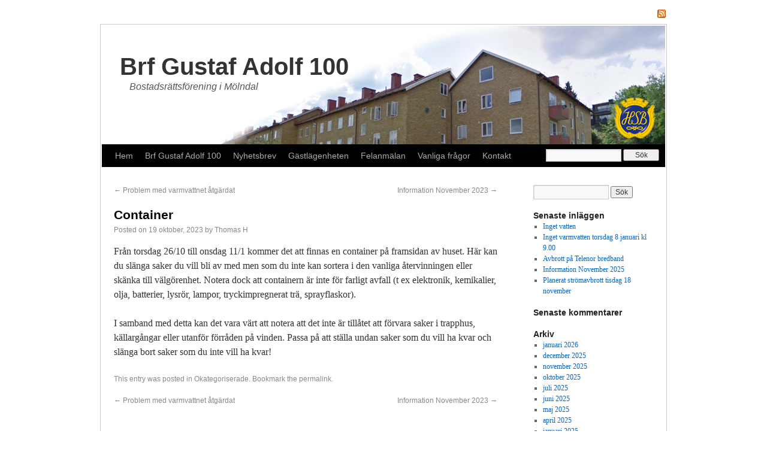

--- FILE ---
content_type: text/html; charset=UTF-8
request_url: https://ga100.se/?p=543
body_size: 8011
content:
<!DOCTYPE html>
<html lang="sv-SE">
<head>
<meta charset="UTF-8" />
<title>Container | Brf Gustaf Adolf 100</title>
<link rel="profile" href="http://gmpg.org/xfn/11" />
<link rel="stylesheet" type="text/css" media="all" href="https://ga100.se/wp-content/themes/twist-of-ten/style.css" />
<link rel="pingback" href="https://ga100.se/xmlrpc.php" />
<link rel="shortcut icon" href="https://ga100.se/wp-content/themes/twist-of-ten/favicon.ico" />
<meta name='robots' content='max-image-preview:large' />
<link rel="alternate" type="application/rss+xml" title="Brf Gustaf Adolf 100 &raquo; Webbflöde" href="https://ga100.se/?feed=rss2" />
<link rel="alternate" type="application/rss+xml" title="Brf Gustaf Adolf 100 &raquo; Kommentarsflöde" href="https://ga100.se/?feed=comments-rss2" />
<link rel="alternate" title="oEmbed (JSON)" type="application/json+oembed" href="https://ga100.se/index.php?rest_route=%2Foembed%2F1.0%2Fembed&#038;url=https%3A%2F%2Fga100.se%2F%3Fp%3D543" />
<link rel="alternate" title="oEmbed (XML)" type="text/xml+oembed" href="https://ga100.se/index.php?rest_route=%2Foembed%2F1.0%2Fembed&#038;url=https%3A%2F%2Fga100.se%2F%3Fp%3D543&#038;format=xml" />
<style id='wp-img-auto-sizes-contain-inline-css' type='text/css'>
img:is([sizes=auto i],[sizes^="auto," i]){contain-intrinsic-size:3000px 1500px}
/*# sourceURL=wp-img-auto-sizes-contain-inline-css */
</style>
<style id='wp-emoji-styles-inline-css' type='text/css'>

	img.wp-smiley, img.emoji {
		display: inline !important;
		border: none !important;
		box-shadow: none !important;
		height: 1em !important;
		width: 1em !important;
		margin: 0 0.07em !important;
		vertical-align: -0.1em !important;
		background: none !important;
		padding: 0 !important;
	}
/*# sourceURL=wp-emoji-styles-inline-css */
</style>
<style id='wp-block-library-inline-css' type='text/css'>
:root{--wp-block-synced-color:#7a00df;--wp-block-synced-color--rgb:122,0,223;--wp-bound-block-color:var(--wp-block-synced-color);--wp-editor-canvas-background:#ddd;--wp-admin-theme-color:#007cba;--wp-admin-theme-color--rgb:0,124,186;--wp-admin-theme-color-darker-10:#006ba1;--wp-admin-theme-color-darker-10--rgb:0,107,160.5;--wp-admin-theme-color-darker-20:#005a87;--wp-admin-theme-color-darker-20--rgb:0,90,135;--wp-admin-border-width-focus:2px}@media (min-resolution:192dpi){:root{--wp-admin-border-width-focus:1.5px}}.wp-element-button{cursor:pointer}:root .has-very-light-gray-background-color{background-color:#eee}:root .has-very-dark-gray-background-color{background-color:#313131}:root .has-very-light-gray-color{color:#eee}:root .has-very-dark-gray-color{color:#313131}:root .has-vivid-green-cyan-to-vivid-cyan-blue-gradient-background{background:linear-gradient(135deg,#00d084,#0693e3)}:root .has-purple-crush-gradient-background{background:linear-gradient(135deg,#34e2e4,#4721fb 50%,#ab1dfe)}:root .has-hazy-dawn-gradient-background{background:linear-gradient(135deg,#faaca8,#dad0ec)}:root .has-subdued-olive-gradient-background{background:linear-gradient(135deg,#fafae1,#67a671)}:root .has-atomic-cream-gradient-background{background:linear-gradient(135deg,#fdd79a,#004a59)}:root .has-nightshade-gradient-background{background:linear-gradient(135deg,#330968,#31cdcf)}:root .has-midnight-gradient-background{background:linear-gradient(135deg,#020381,#2874fc)}:root{--wp--preset--font-size--normal:16px;--wp--preset--font-size--huge:42px}.has-regular-font-size{font-size:1em}.has-larger-font-size{font-size:2.625em}.has-normal-font-size{font-size:var(--wp--preset--font-size--normal)}.has-huge-font-size{font-size:var(--wp--preset--font-size--huge)}.has-text-align-center{text-align:center}.has-text-align-left{text-align:left}.has-text-align-right{text-align:right}.has-fit-text{white-space:nowrap!important}#end-resizable-editor-section{display:none}.aligncenter{clear:both}.items-justified-left{justify-content:flex-start}.items-justified-center{justify-content:center}.items-justified-right{justify-content:flex-end}.items-justified-space-between{justify-content:space-between}.screen-reader-text{border:0;clip-path:inset(50%);height:1px;margin:-1px;overflow:hidden;padding:0;position:absolute;width:1px;word-wrap:normal!important}.screen-reader-text:focus{background-color:#ddd;clip-path:none;color:#444;display:block;font-size:1em;height:auto;left:5px;line-height:normal;padding:15px 23px 14px;text-decoration:none;top:5px;width:auto;z-index:100000}html :where(.has-border-color){border-style:solid}html :where([style*=border-top-color]){border-top-style:solid}html :where([style*=border-right-color]){border-right-style:solid}html :where([style*=border-bottom-color]){border-bottom-style:solid}html :where([style*=border-left-color]){border-left-style:solid}html :where([style*=border-width]){border-style:solid}html :where([style*=border-top-width]){border-top-style:solid}html :where([style*=border-right-width]){border-right-style:solid}html :where([style*=border-bottom-width]){border-bottom-style:solid}html :where([style*=border-left-width]){border-left-style:solid}html :where(img[class*=wp-image-]){height:auto;max-width:100%}:where(figure){margin:0 0 1em}html :where(.is-position-sticky){--wp-admin--admin-bar--position-offset:var(--wp-admin--admin-bar--height,0px)}@media screen and (max-width:600px){html :where(.is-position-sticky){--wp-admin--admin-bar--position-offset:0px}}

/*# sourceURL=wp-block-library-inline-css */
</style><style id='wp-block-paragraph-inline-css' type='text/css'>
.is-small-text{font-size:.875em}.is-regular-text{font-size:1em}.is-large-text{font-size:2.25em}.is-larger-text{font-size:3em}.has-drop-cap:not(:focus):first-letter{float:left;font-size:8.4em;font-style:normal;font-weight:100;line-height:.68;margin:.05em .1em 0 0;text-transform:uppercase}body.rtl .has-drop-cap:not(:focus):first-letter{float:none;margin-left:.1em}p.has-drop-cap.has-background{overflow:hidden}:root :where(p.has-background){padding:1.25em 2.375em}:where(p.has-text-color:not(.has-link-color)) a{color:inherit}p.has-text-align-left[style*="writing-mode:vertical-lr"],p.has-text-align-right[style*="writing-mode:vertical-rl"]{rotate:180deg}
/*# sourceURL=https://ga100.se/wp-includes/blocks/paragraph/style.min.css */
</style>
<style id='global-styles-inline-css' type='text/css'>
:root{--wp--preset--aspect-ratio--square: 1;--wp--preset--aspect-ratio--4-3: 4/3;--wp--preset--aspect-ratio--3-4: 3/4;--wp--preset--aspect-ratio--3-2: 3/2;--wp--preset--aspect-ratio--2-3: 2/3;--wp--preset--aspect-ratio--16-9: 16/9;--wp--preset--aspect-ratio--9-16: 9/16;--wp--preset--color--black: #000000;--wp--preset--color--cyan-bluish-gray: #abb8c3;--wp--preset--color--white: #ffffff;--wp--preset--color--pale-pink: #f78da7;--wp--preset--color--vivid-red: #cf2e2e;--wp--preset--color--luminous-vivid-orange: #ff6900;--wp--preset--color--luminous-vivid-amber: #fcb900;--wp--preset--color--light-green-cyan: #7bdcb5;--wp--preset--color--vivid-green-cyan: #00d084;--wp--preset--color--pale-cyan-blue: #8ed1fc;--wp--preset--color--vivid-cyan-blue: #0693e3;--wp--preset--color--vivid-purple: #9b51e0;--wp--preset--gradient--vivid-cyan-blue-to-vivid-purple: linear-gradient(135deg,rgb(6,147,227) 0%,rgb(155,81,224) 100%);--wp--preset--gradient--light-green-cyan-to-vivid-green-cyan: linear-gradient(135deg,rgb(122,220,180) 0%,rgb(0,208,130) 100%);--wp--preset--gradient--luminous-vivid-amber-to-luminous-vivid-orange: linear-gradient(135deg,rgb(252,185,0) 0%,rgb(255,105,0) 100%);--wp--preset--gradient--luminous-vivid-orange-to-vivid-red: linear-gradient(135deg,rgb(255,105,0) 0%,rgb(207,46,46) 100%);--wp--preset--gradient--very-light-gray-to-cyan-bluish-gray: linear-gradient(135deg,rgb(238,238,238) 0%,rgb(169,184,195) 100%);--wp--preset--gradient--cool-to-warm-spectrum: linear-gradient(135deg,rgb(74,234,220) 0%,rgb(151,120,209) 20%,rgb(207,42,186) 40%,rgb(238,44,130) 60%,rgb(251,105,98) 80%,rgb(254,248,76) 100%);--wp--preset--gradient--blush-light-purple: linear-gradient(135deg,rgb(255,206,236) 0%,rgb(152,150,240) 100%);--wp--preset--gradient--blush-bordeaux: linear-gradient(135deg,rgb(254,205,165) 0%,rgb(254,45,45) 50%,rgb(107,0,62) 100%);--wp--preset--gradient--luminous-dusk: linear-gradient(135deg,rgb(255,203,112) 0%,rgb(199,81,192) 50%,rgb(65,88,208) 100%);--wp--preset--gradient--pale-ocean: linear-gradient(135deg,rgb(255,245,203) 0%,rgb(182,227,212) 50%,rgb(51,167,181) 100%);--wp--preset--gradient--electric-grass: linear-gradient(135deg,rgb(202,248,128) 0%,rgb(113,206,126) 100%);--wp--preset--gradient--midnight: linear-gradient(135deg,rgb(2,3,129) 0%,rgb(40,116,252) 100%);--wp--preset--font-size--small: 13px;--wp--preset--font-size--medium: 20px;--wp--preset--font-size--large: 36px;--wp--preset--font-size--x-large: 42px;--wp--preset--spacing--20: 0.44rem;--wp--preset--spacing--30: 0.67rem;--wp--preset--spacing--40: 1rem;--wp--preset--spacing--50: 1.5rem;--wp--preset--spacing--60: 2.25rem;--wp--preset--spacing--70: 3.38rem;--wp--preset--spacing--80: 5.06rem;--wp--preset--shadow--natural: 6px 6px 9px rgba(0, 0, 0, 0.2);--wp--preset--shadow--deep: 12px 12px 50px rgba(0, 0, 0, 0.4);--wp--preset--shadow--sharp: 6px 6px 0px rgba(0, 0, 0, 0.2);--wp--preset--shadow--outlined: 6px 6px 0px -3px rgb(255, 255, 255), 6px 6px rgb(0, 0, 0);--wp--preset--shadow--crisp: 6px 6px 0px rgb(0, 0, 0);}:where(.is-layout-flex){gap: 0.5em;}:where(.is-layout-grid){gap: 0.5em;}body .is-layout-flex{display: flex;}.is-layout-flex{flex-wrap: wrap;align-items: center;}.is-layout-flex > :is(*, div){margin: 0;}body .is-layout-grid{display: grid;}.is-layout-grid > :is(*, div){margin: 0;}:where(.wp-block-columns.is-layout-flex){gap: 2em;}:where(.wp-block-columns.is-layout-grid){gap: 2em;}:where(.wp-block-post-template.is-layout-flex){gap: 1.25em;}:where(.wp-block-post-template.is-layout-grid){gap: 1.25em;}.has-black-color{color: var(--wp--preset--color--black) !important;}.has-cyan-bluish-gray-color{color: var(--wp--preset--color--cyan-bluish-gray) !important;}.has-white-color{color: var(--wp--preset--color--white) !important;}.has-pale-pink-color{color: var(--wp--preset--color--pale-pink) !important;}.has-vivid-red-color{color: var(--wp--preset--color--vivid-red) !important;}.has-luminous-vivid-orange-color{color: var(--wp--preset--color--luminous-vivid-orange) !important;}.has-luminous-vivid-amber-color{color: var(--wp--preset--color--luminous-vivid-amber) !important;}.has-light-green-cyan-color{color: var(--wp--preset--color--light-green-cyan) !important;}.has-vivid-green-cyan-color{color: var(--wp--preset--color--vivid-green-cyan) !important;}.has-pale-cyan-blue-color{color: var(--wp--preset--color--pale-cyan-blue) !important;}.has-vivid-cyan-blue-color{color: var(--wp--preset--color--vivid-cyan-blue) !important;}.has-vivid-purple-color{color: var(--wp--preset--color--vivid-purple) !important;}.has-black-background-color{background-color: var(--wp--preset--color--black) !important;}.has-cyan-bluish-gray-background-color{background-color: var(--wp--preset--color--cyan-bluish-gray) !important;}.has-white-background-color{background-color: var(--wp--preset--color--white) !important;}.has-pale-pink-background-color{background-color: var(--wp--preset--color--pale-pink) !important;}.has-vivid-red-background-color{background-color: var(--wp--preset--color--vivid-red) !important;}.has-luminous-vivid-orange-background-color{background-color: var(--wp--preset--color--luminous-vivid-orange) !important;}.has-luminous-vivid-amber-background-color{background-color: var(--wp--preset--color--luminous-vivid-amber) !important;}.has-light-green-cyan-background-color{background-color: var(--wp--preset--color--light-green-cyan) !important;}.has-vivid-green-cyan-background-color{background-color: var(--wp--preset--color--vivid-green-cyan) !important;}.has-pale-cyan-blue-background-color{background-color: var(--wp--preset--color--pale-cyan-blue) !important;}.has-vivid-cyan-blue-background-color{background-color: var(--wp--preset--color--vivid-cyan-blue) !important;}.has-vivid-purple-background-color{background-color: var(--wp--preset--color--vivid-purple) !important;}.has-black-border-color{border-color: var(--wp--preset--color--black) !important;}.has-cyan-bluish-gray-border-color{border-color: var(--wp--preset--color--cyan-bluish-gray) !important;}.has-white-border-color{border-color: var(--wp--preset--color--white) !important;}.has-pale-pink-border-color{border-color: var(--wp--preset--color--pale-pink) !important;}.has-vivid-red-border-color{border-color: var(--wp--preset--color--vivid-red) !important;}.has-luminous-vivid-orange-border-color{border-color: var(--wp--preset--color--luminous-vivid-orange) !important;}.has-luminous-vivid-amber-border-color{border-color: var(--wp--preset--color--luminous-vivid-amber) !important;}.has-light-green-cyan-border-color{border-color: var(--wp--preset--color--light-green-cyan) !important;}.has-vivid-green-cyan-border-color{border-color: var(--wp--preset--color--vivid-green-cyan) !important;}.has-pale-cyan-blue-border-color{border-color: var(--wp--preset--color--pale-cyan-blue) !important;}.has-vivid-cyan-blue-border-color{border-color: var(--wp--preset--color--vivid-cyan-blue) !important;}.has-vivid-purple-border-color{border-color: var(--wp--preset--color--vivid-purple) !important;}.has-vivid-cyan-blue-to-vivid-purple-gradient-background{background: var(--wp--preset--gradient--vivid-cyan-blue-to-vivid-purple) !important;}.has-light-green-cyan-to-vivid-green-cyan-gradient-background{background: var(--wp--preset--gradient--light-green-cyan-to-vivid-green-cyan) !important;}.has-luminous-vivid-amber-to-luminous-vivid-orange-gradient-background{background: var(--wp--preset--gradient--luminous-vivid-amber-to-luminous-vivid-orange) !important;}.has-luminous-vivid-orange-to-vivid-red-gradient-background{background: var(--wp--preset--gradient--luminous-vivid-orange-to-vivid-red) !important;}.has-very-light-gray-to-cyan-bluish-gray-gradient-background{background: var(--wp--preset--gradient--very-light-gray-to-cyan-bluish-gray) !important;}.has-cool-to-warm-spectrum-gradient-background{background: var(--wp--preset--gradient--cool-to-warm-spectrum) !important;}.has-blush-light-purple-gradient-background{background: var(--wp--preset--gradient--blush-light-purple) !important;}.has-blush-bordeaux-gradient-background{background: var(--wp--preset--gradient--blush-bordeaux) !important;}.has-luminous-dusk-gradient-background{background: var(--wp--preset--gradient--luminous-dusk) !important;}.has-pale-ocean-gradient-background{background: var(--wp--preset--gradient--pale-ocean) !important;}.has-electric-grass-gradient-background{background: var(--wp--preset--gradient--electric-grass) !important;}.has-midnight-gradient-background{background: var(--wp--preset--gradient--midnight) !important;}.has-small-font-size{font-size: var(--wp--preset--font-size--small) !important;}.has-medium-font-size{font-size: var(--wp--preset--font-size--medium) !important;}.has-large-font-size{font-size: var(--wp--preset--font-size--large) !important;}.has-x-large-font-size{font-size: var(--wp--preset--font-size--x-large) !important;}
/*# sourceURL=global-styles-inline-css */
</style>

<style id='classic-theme-styles-inline-css' type='text/css'>
/*! This file is auto-generated */
.wp-block-button__link{color:#fff;background-color:#32373c;border-radius:9999px;box-shadow:none;text-decoration:none;padding:calc(.667em + 2px) calc(1.333em + 2px);font-size:1.125em}.wp-block-file__button{background:#32373c;color:#fff;text-decoration:none}
/*# sourceURL=/wp-includes/css/classic-themes.min.css */
</style>
<link rel="https://api.w.org/" href="https://ga100.se/index.php?rest_route=/" /><link rel="alternate" title="JSON" type="application/json" href="https://ga100.se/index.php?rest_route=/wp/v2/posts/543" /><link rel="EditURI" type="application/rsd+xml" title="RSD" href="https://ga100.se/xmlrpc.php?rsd" />
<meta name="generator" content="WordPress 6.9" />
<link rel="canonical" href="https://ga100.se/?p=543" />
<link rel='shortlink' href='https://ga100.se/?p=543' />
	<link rel="shortcut icon" href="https://ga100.se/wp-content/themes/twist-of-ten/images/favicon.ico">
<style type="text/css" id="custom-background-css">
body.custom-background { background-color: #ffffff; }
</style>
	</head>

<body class="wp-singular post-template-default single single-post postid-543 single-format-standard custom-background wp-theme-twist-of-ten">
<div id="wrapper" class="hfeed">
	<div id="header">
					<div id="rss-subscribe"><a href="https://ga100.se/?feed=rss2" title="Subscribe"><img src="https://ga100.se/wp-content/themes/twist-of-ten/images/rss-small.png"></a></div>
		<div id="masthead">
			<div id="branding" role="banner">
								<div id="site-title">
					<span>
						<a href="https://ga100.se/" title="Brf Gustaf Adolf 100" rel="home">Brf Gustaf Adolf 100</a>
					</span>
					<div id="site-description">Bostadsrättsförening i Mölndal</div>
				</div>

										<img src="https://ga100.se/wp-content/uploads/2012/03/header1.png" width="940" height="198" alt="" />
								</div><!-- #branding -->

			<div id="access" role="navigation">
			  				<div class="skip-link screen-reader-text"><a href="#content" title="Hoppa till innehåll">Hoppa till innehåll</a></div>
								<div class="menu-header"><ul id="menu-huvudmeny" class="menu"><li id="menu-item-558" class="menu-item menu-item-type-custom menu-item-object-custom menu-item-home menu-item-558"><a href="https://ga100.se/">Hem</a></li>
<li id="menu-item-559" class="menu-item menu-item-type-post_type menu-item-object-page menu-item-has-children menu-item-559"><a href="https://ga100.se/?page_id=2">Brf Gustaf Adolf 100</a>
<ul class="sub-menu">
	<li id="menu-item-560" class="menu-item menu-item-type-post_type menu-item-object-page menu-item-560"><a href="https://ga100.se/?page_id=111">Organisation</a></li>
	<li id="menu-item-561" class="menu-item menu-item-type-post_type menu-item-object-page menu-item-561"><a href="https://ga100.se/?page_id=116">Stadgar</a></li>
	<li id="menu-item-563" class="menu-item menu-item-type-post_type menu-item-object-page menu-item-563"><a href="https://ga100.se/?page_id=211">Energideklaration</a></li>
	<li id="menu-item-564" class="menu-item menu-item-type-post_type menu-item-object-page menu-item-564"><a href="https://ga100.se/?page_id=202">Årsredovisningar</a></li>
	<li id="menu-item-565" class="menu-item menu-item-type-post_type menu-item-object-page menu-item-565"><a href="https://ga100.se/?page_id=250">Mäklarinformation</a></li>
	<li id="menu-item-566" class="menu-item menu-item-type-post_type menu-item-object-page menu-item-566"><a href="https://ga100.se/?page_id=482">Lägenhetsnummer</a></li>
	<li id="menu-item-570" class="menu-item menu-item-type-post_type menu-item-object-page menu-item-has-children menu-item-570"><a href="https://ga100.se/?page_id=37">Bilder</a>
	<ul class="sub-menu">
		<li id="menu-item-571" class="menu-item menu-item-type-post_type menu-item-object-page menu-item-571"><a href="https://ga100.se/?page_id=94">Grillning 2010</a></li>
		<li id="menu-item-572" class="menu-item menu-item-type-post_type menu-item-object-page menu-item-572"><a href="https://ga100.se/?page_id=87">Lussefika 2009</a></li>
		<li id="menu-item-573" class="menu-item menu-item-type-post_type menu-item-object-page menu-item-573"><a href="https://ga100.se/?page_id=81">Städdag 2010</a></li>
	</ul>
</li>
</ul>
</li>
<li id="menu-item-562" class="menu-item menu-item-type-post_type menu-item-object-page menu-item-562"><a href="https://ga100.se/?page_id=124">Nyhetsbrev</a></li>
<li id="menu-item-567" class="menu-item menu-item-type-post_type menu-item-object-page menu-item-has-children menu-item-567"><a href="https://ga100.se/?page_id=155">Gästlägenheten</a>
<ul class="sub-menu">
	<li id="menu-item-568" class="menu-item menu-item-type-post_type menu-item-object-page menu-item-568"><a href="https://ga100.se/?page_id=495">Ordningsregler för gäster i gästlägenheten</a></li>
</ul>
</li>
<li id="menu-item-574" class="menu-item menu-item-type-post_type menu-item-object-page menu-item-574"><a href="https://ga100.se/?page_id=45">Felanmälan</a></li>
<li id="menu-item-575" class="menu-item menu-item-type-post_type menu-item-object-page menu-item-575"><a href="https://ga100.se/?page_id=409">Vanliga frågor</a></li>
<li id="menu-item-569" class="menu-item menu-item-type-post_type menu-item-object-page menu-item-569"><a href="https://ga100.se/?page_id=35">Kontakt</a></li>
</ul></div>
										<div id="menu-bar-search">
							<form role="search" method="get" id="searchform" action="https://ga100.se/" >
								<table id="search-table">
									<tr>
										<td><label class="hidden" for="s"></label></td>
										<td><input type="text" value="" name="s" id="s" /></td>
										<td id="submit_btn"><input type="submit" id="searchsubmit" value="Sök" /></td>
									</tr>
								</table>
							</form>
						</div><!-- #menu-bar-search -->
					
			</div><!-- #access -->
		</div><!-- #masthead -->
	</div><!-- #header -->

	<div id="main">

		<div id="container">
			<div id="content" role="main">


				<div id="nav-above" class="navigation">
					<div class="nav-previous"><a href="https://ga100.se/?p=536" rel="prev"><span class="meta-nav">&larr;</span> Problem med varmvattnet åtgärdat</a></div>
					<div class="nav-next"><a href="https://ga100.se/?p=555" rel="next">Information November 2023 <span class="meta-nav">&rarr;</span></a></div>
				</div><!-- #nav-above -->

				<div id="post-543" class="post-543 post type-post status-publish format-standard hentry category-okategoriserade">
					<h1 class="entry-title">Container</h1>

					<div class="entry-meta">
						<span class="meta-prep meta-prep-author">Posted on</span> <a href="https://ga100.se/?p=543" title="16:50" rel="bookmark"><span class="entry-date">19 oktober, 2023</span></a> <span class="meta-sep">by</span> <span class="author vcard"><a class="url fn n" href="https://ga100.se/?author=2" title="View all posts by Thomas H">Thomas H</a></span>					</div><!-- .entry-meta -->

					<div class="entry-content">
						
<p>Från torsdag 26/10 till onsdag 11/1 kommer det att finnas en container på framsidan av huset. Här kan du slänga saker du vill bli av med men som du inte kan sortera i den vanliga återvinningen eller skänka till välgörenhet. Notera dock att containern är inte för farligt avfall (t ex elektronik, kemikalier, olja, batterier, lysrör, lampor, tryckimpregnerat trä, sprayflaskor).</p>



<p>I samband med detta kan det vara värt att notera att det inte är tillåtet att förvara saker i trapphus, källargångar eller utanför förråden på vinden. Passa på att ställa undan saker som du vill ha kvar och slänga bort saker som du inte vill ha kvar!</p>



<p></p>
											</div><!-- .entry-content -->


					<div class="entry-utility">
						This entry was posted in <a href="https://ga100.se/?cat=1" rel="category">Okategoriserade</a>. Bookmark the <a href="https://ga100.se/?p=543" title="Permalink to Container" rel="bookmark">permalink</a>.											</div><!-- .entry-utility -->
				</div><!-- #post-## -->

				<div id="nav-below" class="navigation">
					<div class="nav-previous"><a href="https://ga100.se/?p=536" rel="prev"><span class="meta-nav">&larr;</span> Problem med varmvattnet åtgärdat</a></div>
					<div class="nav-next"><a href="https://ga100.se/?p=555" rel="next">Information November 2023 <span class="meta-nav">&rarr;</span></a></div>
				</div><!-- #nav-below -->

				
			<div id="comments">


	<p class="nocomments">Kommentarer är stängda.</p>



</div><!-- #comments -->


			</div><!-- #content -->
		</div><!-- #container -->


		<div id="primary" class="widget-area" role="complementary">
			<ul class="xoxo">

<li id="search-2" class="widget-container widget_search"><form role="search" method="get" id="searchform" class="searchform" action="https://ga100.se/">
				<div>
					<label class="screen-reader-text" for="s">Sök efter:</label>
					<input type="text" value="" name="s" id="s" />
					<input type="submit" id="searchsubmit" value="Sök" />
				</div>
			</form></li>
		<li id="recent-posts-2" class="widget-container widget_recent_entries">
		<h3 class="widget-title">Senaste inläggen</h3>
		<ul>
											<li>
					<a href="https://ga100.se/?p=914">Inget vatten</a>
									</li>
											<li>
					<a href="https://ga100.se/?p=911">Inget varmvatten  torsdag 8 januari kl 9.00</a>
									</li>
											<li>
					<a href="https://ga100.se/?p=905">Avbrott på Telenor bredband</a>
									</li>
											<li>
					<a href="https://ga100.se/?p=896">Information November 2025</a>
									</li>
											<li>
					<a href="https://ga100.se/?p=887">Planerat strömavbrott  tisdag 18 november</a>
									</li>
					</ul>

		</li><li id="recent-comments-2" class="widget-container widget_recent_comments"><h3 class="widget-title">Senaste kommentarer</h3><ul id="recentcomments"></ul></li><li id="archives-2" class="widget-container widget_archive"><h3 class="widget-title">Arkiv</h3>
			<ul>
					<li><a href='https://ga100.se/?m=202601'>januari 2026</a></li>
	<li><a href='https://ga100.se/?m=202512'>december 2025</a></li>
	<li><a href='https://ga100.se/?m=202511'>november 2025</a></li>
	<li><a href='https://ga100.se/?m=202510'>oktober 2025</a></li>
	<li><a href='https://ga100.se/?m=202507'>juli 2025</a></li>
	<li><a href='https://ga100.se/?m=202506'>juni 2025</a></li>
	<li><a href='https://ga100.se/?m=202505'>maj 2025</a></li>
	<li><a href='https://ga100.se/?m=202504'>april 2025</a></li>
	<li><a href='https://ga100.se/?m=202501'>januari 2025</a></li>
	<li><a href='https://ga100.se/?m=202412'>december 2024</a></li>
	<li><a href='https://ga100.se/?m=202411'>november 2024</a></li>
	<li><a href='https://ga100.se/?m=202410'>oktober 2024</a></li>
	<li><a href='https://ga100.se/?m=202409'>september 2024</a></li>
	<li><a href='https://ga100.se/?m=202408'>augusti 2024</a></li>
	<li><a href='https://ga100.se/?m=202407'>juli 2024</a></li>
	<li><a href='https://ga100.se/?m=202405'>maj 2024</a></li>
	<li><a href='https://ga100.se/?m=202404'>april 2024</a></li>
	<li><a href='https://ga100.se/?m=202403'>mars 2024</a></li>
	<li><a href='https://ga100.se/?m=202402'>februari 2024</a></li>
	<li><a href='https://ga100.se/?m=202311'>november 2023</a></li>
	<li><a href='https://ga100.se/?m=202310'>oktober 2023</a></li>
	<li><a href='https://ga100.se/?m=202309'>september 2023</a></li>
	<li><a href='https://ga100.se/?m=202308'>augusti 2023</a></li>
	<li><a href='https://ga100.se/?m=202304'>april 2023</a></li>
	<li><a href='https://ga100.se/?m=202301'>januari 2023</a></li>
	<li><a href='https://ga100.se/?m=202210'>oktober 2022</a></li>
	<li><a href='https://ga100.se/?m=202204'>april 2022</a></li>
	<li><a href='https://ga100.se/?m=202203'>mars 2022</a></li>
	<li><a href='https://ga100.se/?m=202201'>januari 2022</a></li>
	<li><a href='https://ga100.se/?m=202112'>december 2021</a></li>
	<li><a href='https://ga100.se/?m=202110'>oktober 2021</a></li>
	<li><a href='https://ga100.se/?m=202107'>juli 2021</a></li>
	<li><a href='https://ga100.se/?m=202105'>maj 2021</a></li>
	<li><a href='https://ga100.se/?m=202012'>december 2020</a></li>
	<li><a href='https://ga100.se/?m=202009'>september 2020</a></li>
	<li><a href='https://ga100.se/?m=202006'>juni 2020</a></li>
	<li><a href='https://ga100.se/?m=202004'>april 2020</a></li>
	<li><a href='https://ga100.se/?m=201910'>oktober 2019</a></li>
	<li><a href='https://ga100.se/?m=201904'>april 2019</a></li>
	<li><a href='https://ga100.se/?m=201411'>november 2014</a></li>
	<li><a href='https://ga100.se/?m=201209'>september 2012</a></li>
	<li><a href='https://ga100.se/?m=201204'>april 2012</a></li>
	<li><a href='https://ga100.se/?m=201203'>mars 2012</a></li>
			</ul>

			</li><li id="categories-2" class="widget-container widget_categories"><h3 class="widget-title">Kategorier</h3>
			<ul>
					<li class="cat-item cat-item-1"><a href="https://ga100.se/?cat=1">Okategoriserade</a>
</li>
			</ul>

			</li>		</ul>
	</div><!-- #primary .widget-area -->
	</div><!-- #main -->

</div><!-- #wrapper -->

	<div id="footer" role="contentinfo">
		<div id="colophon">



			<div id="site-info">
				<span>
					<a href="https://ga100.se/" title="Brf Gustaf Adolf 100" rel="home">
						Copyright &copy; 2010 Brf Gustaf Adolf 100					</a>
				</span>
		</div><!-- #site-info -->

			<div id="site-generator">
								<a href="http://wordpress.org/"
						title="Semantisk personlig publiceringsplattform" rel="generator">
				</a>
			</div><!-- #site-generator -->

		</div><!-- #colophon -->
	</div><!-- #footer -->

<script type="text/javascript" src="https://ga100.se/wp-includes/js/comment-reply.min.js?ver=6.9" id="comment-reply-js" async="async" data-wp-strategy="async" fetchpriority="low"></script>
<script id="wp-emoji-settings" type="application/json">
{"baseUrl":"https://s.w.org/images/core/emoji/17.0.2/72x72/","ext":".png","svgUrl":"https://s.w.org/images/core/emoji/17.0.2/svg/","svgExt":".svg","source":{"concatemoji":"https://ga100.se/wp-includes/js/wp-emoji-release.min.js?ver=6.9"}}
</script>
<script type="module">
/* <![CDATA[ */
/*! This file is auto-generated */
const a=JSON.parse(document.getElementById("wp-emoji-settings").textContent),o=(window._wpemojiSettings=a,"wpEmojiSettingsSupports"),s=["flag","emoji"];function i(e){try{var t={supportTests:e,timestamp:(new Date).valueOf()};sessionStorage.setItem(o,JSON.stringify(t))}catch(e){}}function c(e,t,n){e.clearRect(0,0,e.canvas.width,e.canvas.height),e.fillText(t,0,0);t=new Uint32Array(e.getImageData(0,0,e.canvas.width,e.canvas.height).data);e.clearRect(0,0,e.canvas.width,e.canvas.height),e.fillText(n,0,0);const a=new Uint32Array(e.getImageData(0,0,e.canvas.width,e.canvas.height).data);return t.every((e,t)=>e===a[t])}function p(e,t){e.clearRect(0,0,e.canvas.width,e.canvas.height),e.fillText(t,0,0);var n=e.getImageData(16,16,1,1);for(let e=0;e<n.data.length;e++)if(0!==n.data[e])return!1;return!0}function u(e,t,n,a){switch(t){case"flag":return n(e,"\ud83c\udff3\ufe0f\u200d\u26a7\ufe0f","\ud83c\udff3\ufe0f\u200b\u26a7\ufe0f")?!1:!n(e,"\ud83c\udde8\ud83c\uddf6","\ud83c\udde8\u200b\ud83c\uddf6")&&!n(e,"\ud83c\udff4\udb40\udc67\udb40\udc62\udb40\udc65\udb40\udc6e\udb40\udc67\udb40\udc7f","\ud83c\udff4\u200b\udb40\udc67\u200b\udb40\udc62\u200b\udb40\udc65\u200b\udb40\udc6e\u200b\udb40\udc67\u200b\udb40\udc7f");case"emoji":return!a(e,"\ud83e\u1fac8")}return!1}function f(e,t,n,a){let r;const o=(r="undefined"!=typeof WorkerGlobalScope&&self instanceof WorkerGlobalScope?new OffscreenCanvas(300,150):document.createElement("canvas")).getContext("2d",{willReadFrequently:!0}),s=(o.textBaseline="top",o.font="600 32px Arial",{});return e.forEach(e=>{s[e]=t(o,e,n,a)}),s}function r(e){var t=document.createElement("script");t.src=e,t.defer=!0,document.head.appendChild(t)}a.supports={everything:!0,everythingExceptFlag:!0},new Promise(t=>{let n=function(){try{var e=JSON.parse(sessionStorage.getItem(o));if("object"==typeof e&&"number"==typeof e.timestamp&&(new Date).valueOf()<e.timestamp+604800&&"object"==typeof e.supportTests)return e.supportTests}catch(e){}return null}();if(!n){if("undefined"!=typeof Worker&&"undefined"!=typeof OffscreenCanvas&&"undefined"!=typeof URL&&URL.createObjectURL&&"undefined"!=typeof Blob)try{var e="postMessage("+f.toString()+"("+[JSON.stringify(s),u.toString(),c.toString(),p.toString()].join(",")+"));",a=new Blob([e],{type:"text/javascript"});const r=new Worker(URL.createObjectURL(a),{name:"wpTestEmojiSupports"});return void(r.onmessage=e=>{i(n=e.data),r.terminate(),t(n)})}catch(e){}i(n=f(s,u,c,p))}t(n)}).then(e=>{for(const n in e)a.supports[n]=e[n],a.supports.everything=a.supports.everything&&a.supports[n],"flag"!==n&&(a.supports.everythingExceptFlag=a.supports.everythingExceptFlag&&a.supports[n]);var t;a.supports.everythingExceptFlag=a.supports.everythingExceptFlag&&!a.supports.flag,a.supports.everything||((t=a.source||{}).concatemoji?r(t.concatemoji):t.wpemoji&&t.twemoji&&(r(t.twemoji),r(t.wpemoji)))});
//# sourceURL=https://ga100.se/wp-includes/js/wp-emoji-loader.min.js
/* ]]> */
</script>
</body>
</html>
